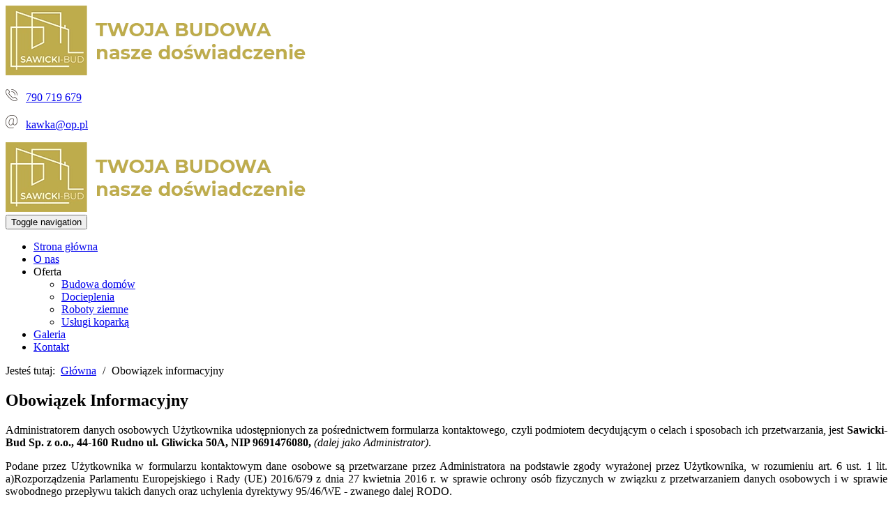

--- FILE ---
content_type: text/html; charset=utf-8
request_url: https://www.uslugibudowlane-sawicki.pl/obowiazek-informacyjny
body_size: 4547
content:
<!DOCTYPE html>
<html lang="pl-PL">
<head>
<meta http-equiv="X-UA-Compatible" content="IE=edge">
<meta name="viewport" content="width=device-width, initial-scale=1">
<meta name="SKYPE_TOOLBAR" content="SKYPE_TOOLBAR_PARSER_COMPATIBLE">
<meta name="format-detection" content="telephone=no">
<meta charset="utf-8">
	<meta name="robots" content="noindex, follow">
	<title>Obowiązek informacyjny</title>
	<link href="/images/design/favicon.ico" rel="icon" type="image/vnd.microsoft.icon">
	
	
	<style>#fscookies .fscookies-overlay { display: none; }.block117 .pathwayicon, .block117 .breadcrumbs span:not(:first-of-type) { position: relative; }.block117 .pathwayicon span { position: absolute; visibility: hidden; }
.block117 .breadcrumbs .divider {margin-left:5px;margin-right:5px;}.block117 .breadcrumbs .active {}
#fscookies .fscookies-overlay { display: none; }
</style>
	
	
	
	
	
	
	
	
	<link rel="preload stylesheet" as="style" href="/cache/786edf6afefc7789c5e8e1d91ca0d20c.css" fetchpriority="high">
	<link rel="preload stylesheet" as="style" media="screen and (min-width: 768px)" href="/cache/desktop.css" fetchpriority="low">



</head>
      <body class="body-xl page light  lang-pl" data-itemid="646">

        <div id="wrapper">
            <div id="container">
                <header>
                                                <div class="center" data-center="1">
                    </div>
			        <div class="block134 ">

			
            <div class="col-xs-12">

								                <div class="inner row">
																								                    <div class="center" data-center="1">
												<div class="section134" data-position="sekcjaheader" data-sid="134" data-parent="1">
<div class="clearfix"></div>
			        <div class="block94 ">

			
            <div class="col-xs-12 col-sm-6 col-md-4 col-sm-offset-3 col-md-offset-0 hidden-xs">

								                <div class="inner text-left text-center-sm text-center-xs">
																										
<a href="https://www.uslugibudowlane-sawicki.pl/" class="logo">
    <img src="/images/design/logo.webp" alt="budowa domów docieplenia Usługi Remontowo-Budowlane Dariusz Sawicki" loading="lazy">
</a>																		                    </div>
																				                    <div class="clearfix"></div>
                </div>
			                        </div>
			
			        <div class="block98 ">

			
            <div class="col-xs-12 col-md-8">

								                <div class="inner text-left">
																										<div class="section98" data-position="sekcjamenuiszybkikontakt" data-sid="98" data-parent="1">
<div class="clearfix"></div>
			        <div class="block95  align-right">

			
            <div class="col-xs-12 col-md-7 col-md-offset-5">

								                <div class="inner text-right text-right-xl text-right-lg text-right-md text-center-sm text-center-xs">
																										
	<div class="row"><div class="col-md-12">
<p><img src="/images/design/icon-phone.png" alt="Telefon" loading="lazy">&nbsp;&nbsp;&nbsp;<a href="tel:+48790719679">790 719 679</a></p>
<p><img src="/images/design/icon-mail.png" alt="Mail" loading="lazy">&nbsp;&nbsp;&nbsp;<joomla-hidden-mail is-link="1" is-email="1" first="a2F3a2E=" last="b3AucGw=" text="a2F3a2FAb3AucGw=" base="">Ten adres pocztowy jest chroniony przed spamowaniem. Aby go zobaczyć, konieczne jest włączenie w przeglądarce obsługi JavaScript.</joomla-hidden-mail></p>
</div></div>
																		                    </div>
																				                    <div class="clearfix"></div>
                </div>
			                        </div>
			
			        <div class="block115  align-right align-left-xs align-center-sm align-right-md align-right-lg align-right-xl">

			
            <div class="col-xs-12">

								                <div class="inner row text-center">
																										          <nav class="navbar navbar-default navbar-custom">
              <div class="navbar-header">
                  <div class="visible-xs">
<a href="https://www.uslugibudowlane-sawicki.pl/" class="logo">
    <img src="/images/design/logo.webp" alt="budowa domów docieplenia Usługi Remontowo-Budowlane Dariusz Sawicki" loading="lazy">
</a>
</div>                <button type="button" class="navbar-toggle collapsed" data-toggle="collapse" data-target="#navbar-collapse-115" aria-expanded="false"><span class="sr-only">Toggle navigation</span> <span class="icon-bar"></span> <span class="icon-bar"></span> <span class="icon-bar"></span></button>
              </div>
              <div class="collapse navbar-collapse" id="navbar-collapse-115">
                <ul class="nav navbar-nav menu">
<li class="item-280">
<a href="/">Strona główna</a>
</li>
<li class="item-270">
<a href="/o-nas">O nas</a>
</li>
<li class="item-647 dropdown parent">
<span class="nav-header ">Oferta</span>
            <a class="dropdown-toggle" href="#" data-toggle="dropdown" role="button" aria-haspopup="true" aria-expanded="false"> <span class="caret"></span></a><ul class="dropdown-menu">
<li class="item-648">
<a href="/oferta/budowa-domow">Budowa domów</a>
</li>
<li class="item-649">
<a href="/oferta/docieplenia">Docieplenia</a>
</li>
<li class="item-650">
<a href="/oferta/roboty-ziemne">Roboty ziemne</a>
</li>
<li class="item-787">
<a href="/oferta/uslugi-koparka">Usługi koparką</a>
</li>
</ul>
</li>
<li class="item-273">
<a href="/galeria">Galeria</a>
</li>
<li class="item-274">
<a href="/kontakt">Kontakt</a>
</li>
</ul>
</div>
</nav>
																		                    </div>
																				                    <div class="clearfix"></div>
                </div>
			                        </div>
			<div class="clearfix"></div>
</div>																		                    </div>
																				                    <div class="clearfix"></div>
                </div>
			                        </div>
			<div class="clearfix"></div>
</div>						<div class="clearfix"></div>
</div>												                    </div>
																				                    <div class="clearfix"></div>
                </div>
			                        </div>
			<div class="clearfix"></div>
<div class="center"></div>
			        <div class="block116 ">

			
            <div class="col-xs-12">

								                <div class="inner">
																								                    <div class="center" data-center="1">
												<div class="section116" data-position="breadcrumbsbg" data-sid="116" data-parent="1">
<div class="clearfix"></div>
			        <div class="block117 ">

			
            <div class="col-xs-12">

								                <div class="inner row text-left">
																										
<div class="breadcrumbs " itemscope itemtype="https://schema.org/BreadcrumbList">
    
    <span class="active">Jesteś tutaj: &#160;</span><span itemprop="itemListElement" itemscope itemtype="https://schema.org/ListItem"><a itemprop="item" href="/" class="pathwayicon">Główna<span itemprop="name">Główna</span></a><meta itemprop="position" content="1"></span><span class="divider"> / </span><span itemprop="itemListElement" itemscope itemtype="https://schema.org/ListItem"><span itemprop="name">Obowiązek informacyjny</span><meta itemprop="position" content="2"></span>
</div>
																		                    </div>
																				                    <div class="clearfix"></div>
                </div>
			                        </div>
			<div class="clearfix"></div>
</div>						<div class="clearfix"></div>
</div>												                    </div>
																				                    <div class="clearfix"></div>
                </div>
			                        </div>
			<div class="clearfix"></div>
<div class="center">
                    <div class="clearfix"></div>
                </div>
                                </header>
                <div id="main"> 
                    <div class="center">                    <div id="system-message-container">
	</div>


                                          <div id="content" class="col-xs-12">
                                                  <article><div class="row"><div class="col-md-12" id="boxx">
<h1 style="text-align: justify;">Obowiązek Informacyjny</h1>
<p style="text-align: justify;">Administratorem danych osobowych Użytkownika udostępnionych za&nbsp;pośrednictwem formularza kontaktowego, czyli&nbsp;podmiotem decydującym o&nbsp;celach i&nbsp;sposobach ich&nbsp;przetwarzania, jest <strong> Sawicki- Bud Sp. z&nbsp;o.o., 44-160 Rudno ul. Gliwicka 50A, NIP 9691476080, </strong> <em>(dalej jako Administrator)</em>.</p>
<p style="text-align: justify;">Podane przez Użytkownika w&nbsp;formularzu kontaktowym dane osobowe są przetwarzane przez Administratora na&nbsp;podstawie zgody wyrażonej przez Użytkownika, w&nbsp;rozumieniu art. 6 ust. 1 lit. a)Rozporządzenia Parlamentu Europejskiego i&nbsp;Rady (UE) 2016/679 z&nbsp;dnia 27 kwietnia 2016 r. w&nbsp;sprawie ochrony osób fizycznych w&nbsp;związku z&nbsp;przetwarzaniem danych osobowych i&nbsp;w&nbsp;sprawie swobodnego przepływu takich danych oraz&nbsp;uchylenia dyrektywy 95/46/WE - zwanego dalej RODO.</p>
<p style="text-align: justify;">Podanie danych osobowych zawartych w&nbsp;formularzu kontaktowym jest dobrowolne. Użytkownik ma prawo do&nbsp;cofnięcia wyrażonej zgody w&nbsp;dowolnym momencie poprzez&nbsp;kontakt z&nbsp;Administratorem <strong> <joomla-hidden-mail is-link="1" is-email="1" first="a2F3a2E=" last="b3AucGw=" text="a2F3a2FAb3AucGw=" base="">Ten adres pocztowy jest chroniony przed spamowaniem. Aby go zobaczyć, konieczne jest włączenie w przeglądarce obsługi JavaScript.</joomla-hidden-mail>,</strong> bez&nbsp;wpływu na&nbsp;zgodność z&nbsp;prawem przetwarzania, którego dokonano na&nbsp;podstawie zgody przed jej&nbsp;cofnięciem.</p>
<p style="text-align: justify;">Użytkownikowi przysługuje prawo dostępu do&nbsp;swoich danych osobowych w&nbsp;każdym czasie, ich&nbsp;sprostowania, usunięcia lub&nbsp;ograniczenia przetwarzania oraz&nbsp;prawo do&nbsp;wniesienia sprzeciwu wobec przetwarzania, a&nbsp;także prawo do&nbsp;przenoszenia danych.</p>
<p style="text-align: justify;">Administrator przetwarza dane osobowe Użytkownika Serwisu w&nbsp;następujących celach:</p>
<ol style="text-align: justify;">
<li>Komunikacji z&nbsp;Użytkownikiem, w&nbsp;szczególności obsługi reklamacji dotyczących produktów lub&nbsp;usług Administratora;</li>
<li>Przedstawiania Użytkownikowi ofert handlowych drogą elektroniczną;</li>
<li>Przesyłania Użytkownikowi informacji drogą elektroniczną w&nbsp;ramach zapisu na&nbsp;newsletter Administratora;</li>
<li>Umożliwienia Użytkownikowi przesyłania komentarzy lub&nbsp;opinii dotyczących produktów lub&nbsp;usług Administratora.</li>
</ol>
<p style="text-align: justify;">Administrator może przetwarzać dane osobowe Użytkownika podane w&nbsp;formularzu kontaktowym również w&nbsp;następujących celach:</p>
<ol style="text-align: justify;">
<li>w celu zawarcia i&nbsp;realizacji ewentualnej umowy pomiędzy Użytkownikiem a&nbsp;Administratorem oraz&nbsp;obsługi Użytkownika jako klienta Administratora zgodnie z&nbsp;art. 6 ust. 1 lit. b) RODO;</li>
<li>w celu prowadzenia rozliczeń finansowych z&nbsp;Użytkownikiem będącym klientem Administratora tytułem realizacji ewentualnej umowy zawartej między stronami, a&nbsp;także ewentualnego dochodzenia roszczeń od&nbsp;Użytkownika będącego klientem w&nbsp;ramach prawnie uzasadnionego interesu Administratora zgodnie z&nbsp;art. 6 ust. 1 lit. f) RODO oraz&nbsp;spełnienia obowiązków prawnych Administratora wobec organów podatkowych na&nbsp;podstawie odrębnych przepisów zgodnie z&nbsp;art. 6 ust. 1 lit. c) RODO;</li>
<li>w celu realizacji działań marketingowych Administratora w&nbsp;ramach prawnie uzasadnionego interesu Administratora w&nbsp;rozumieniu art. 6 ust. 1 lit. f) RODO, a&nbsp;także zgodnie z&nbsp;oświadczeniami woli dotyczącymi komunikacji marketingowej złożonymi wobec Administratora. Zgody udzielone w&nbsp;zakresie komunikacji marketingowej (np. na&nbsp;przesyłanie informacji handlowych drogą elektroniczną lub&nbsp;kontakt telefoniczny w&nbsp;celach marketingu bezpośredniego) mogą być wycofane w&nbsp;dowolnym czasie, bez&nbsp;wpływu na&nbsp;zgodność z&nbsp;prawem przetwarzania, którego dokonano na&nbsp;podstawie zgody przed jej&nbsp;cofnięciem;</li>
<li>w celu realizacji obowiązków prawnych Administratora wobec Użytkownika określonych w&nbsp;RODO, w&nbsp;rozumieniu art. 6 ust. 1 lit. c) RODO.</li>
</ol>
<p style="text-align: justify;">Więcej informacji dotyczących powyższych celów przetwarzania danych osobowych Użytkownika znajduje&nbsp;się w&nbsp;<a href="/polityka-prywatnosci">Polityce prywatności</a> opublikowanej w&nbsp;Serwisie.</p>
<p style="text-align: justify;">Dane osobowe Użytkownika nie&nbsp;są przekazywane przez Administratora podmiotom trzecim.</p>
<p style="text-align: justify;">Administrator przechowuje dane osobowe przez taki&nbsp;okres, jaki jest konieczny do&nbsp;osiągnięcia określonych celów, tj.:</p>
<ul style="text-align: justify;">
<li>przez okres prowadzenia działalności gospodarczej przez Administratora.</li>
</ul>
<p style="text-align: justify;">W przypadku jakichkolwiek pytań lub&nbsp;problemów związanych z&nbsp;przetwarzaniem danych osobowych należy kontaktować&nbsp;się z&nbsp;Administratorem pod&nbsp;następującym adresem: <br><strong> Gliwicka 50 44-160 Rudno, <joomla-hidden-mail is-link="1" is-email="1" first="a2F3a2E=" last="b3AucGw=" text="a2F3a2FAb3AucGw=" base="">Ten adres pocztowy jest chroniony przed spamowaniem. Aby go zobaczyć, konieczne jest włączenie w przeglądarce obsługi JavaScript.</joomla-hidden-mail>. </strong> <br><br>Administrator wyznaczył Inspektora Ochrony Danych, z&nbsp;którym można&nbsp;się kontaktować pod&nbsp;następującym adresem: <strong><joomla-hidden-mail is-link="1" is-email="1" first="a2F3a2E=" last="b3AucGw=" text="a2F3a2FAb3AucGw=" base="">Ten adres pocztowy jest chroniony przed spamowaniem. Aby go zobaczyć, konieczne jest włączenie w przeglądarce obsługi JavaScript.</joomla-hidden-mail></strong>,</p>
<p style="text-align: justify;">Użytkownik ma prawo do&nbsp;wniesienia skargi do&nbsp;Prezesa Urzędu Ochrony Danych Osobowych.</p>
</div></div></article>
                          <div class="clearfix"></div>
                                              </div>
                      </div>                </div>
                <footer>
                    <div class="center" data-center="1">                    </div>
			        <div class="block109 ">

			
            <div class="wrapper">

								                <div class="inner">
																								                    <div class="center" data-center="1">
												<div class="section109" data-position="stopa" data-sid="109" data-parent="1">
<div class="clearfix"></div>
			        <div class="block111  align-center">

			
            <div class="col-xs-12">

								                <div class="inner row text-left">
																										<div class="navbar-custom">
<ul class="nav nav-pills menu">
<li class="item-788">
<a href="/">Strona główna</a>
</li>
<li class="item-789">
<a href="/o-nas">O nas</a>
</li>
<li class="item-790">
<a href="/oferta/budowa-domow">Oferta</a>
</li>
<li class="item-791">
<a href="/galeria">Galeria</a>
</li>
<li class="item-792">
<a href="/kontakt">Kontakt</a>
</li>
</ul>
</div>
																		                    </div>
																				                    <div class="clearfix"></div>
                </div>
			                        </div>
			</div>
			        <div class="block110 ">

			
            <div class="wrapper">

								                <div class="inner text-center">
																								                    <div class="center">
												
	<div class="row"><div class="col-md-12">
<p style="text-align: center;"><a href="/polityka-prywatnosci" target="_blank" rel="noopener noreferrer">Polityka prywatności</a><br><a href="/polityka-cookies" target="_blank" rel="noopener noreferrer">Polityka Cookies</a></p>
<p style="text-align: center;"><span>©2025 Projekt i&nbsp;realizacja&nbsp;</span><a href="https://wenet.pl/" target="_blank" rel="nofollow noopener noreferrer">WeNet</a></p>
</div></div>
						<div class="clearfix"></div>
</div>												                    </div>
																				                    <div class="clearfix"></div>
                </div>
			                        </div>
			<div class="clearfix"></div>
<div class="center"><div class="clearfix"></div></div>						<div class="clearfix"></div>
</div>												                    </div>
																				                    <div class="clearfix"></div>
                </div>
			                        </div>
			<div class="clearfix"></div>
<div class="center"></div>
			        <div class="block135  align-center fixed">

			
            <div class="col-md-1 col-lg-1">

								                <div class="inner text-center">
																										
	<div class="row"><div class="col-md-12 glyphicon glyphicon-chevron-up fixed-up"></div></div>
																		                    </div>
																				                    <div class="clearfix"></div>
                </div>
			                        </div>
			<div class="clearfix"></div>
<div class="center">
                    <div class="clearfix"></div>
</div>                </footer>
            </div>
        </div>
        <script src="/media/vendor/jquery/js/jquery.min.js?3.7.1"></script><script src="/media/legacy/js/jquery-noconflict.min.js?504da4"></script><script src="https://www.uslugibudowlane-sawicki.pl/cache/786edf6afefc7789c5e8e1d91ca0d20c.js"></script><script type="application/json" class="joomla-script-options new">{"joomla.jtext":{"RLTA_BUTTON_SCROLL_LEFT":"Scroll buttons to the left","RLTA_BUTTON_SCROLL_RIGHT":"Scroll buttons to the right"},"system.paths":{"root":"","rootFull":"https:\/\/www.uslugibudowlane-sawicki.pl\/","base":"","baseFull":"https:\/\/www.uslugibudowlane-sawicki.pl\/"},"csrf.token":"fcc16cd35483cf71002620aa9ced1960","plg_system_schedulerunner":{"interval":300}}</script><script src="/media/system/js/core.min.js?a3d8f8"></script><script src="/media/vendor/webcomponentsjs/js/webcomponents-bundle.min.js?2.8.0" nomodule defer></script><script src="/media/system/js/joomla-hidden-mail.min.js?80d9c7" type="module"></script><script src="/media/plg_system_schedulerunner/js/run-schedule.min.js?229d3b" type="module"></script><script>rltaSettings = {"switchToAccordions":true,"switchBreakPoint":576,"buttonScrollSpeed":5,"addHashToUrls":true,"rememberActive":false,"wrapButtons":false}</script>
</body>
</html>